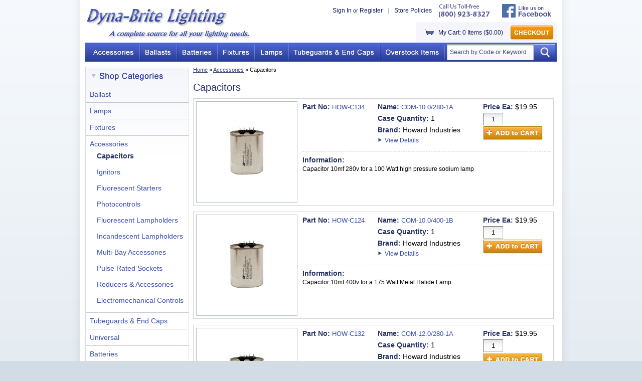

--- FILE ---
content_type: text/html
request_url: http://dyna-brite.com/Merchant2/merchant.mvc?Session_ID=ee7ed23eb2c96373756b33e846406dae&Screen=CTGY&Category_Code=C
body_size: 4967
content:
<!DOCTYPE HTML><html>
<head><title>Dyna-Brite Lighting, Inc.: Capacitors</title><base href="http://dyna-brite.com/Merchant2/"><link rel="stylesheet" type="text/css" href="miva.css?v=2" /><script type="text/javascript" src="js/jquery-1.4.2.min.js"></script><script type="text/javascript" src="js/simple-rollovers.js"></script><!--[if IE 8]><link rel="stylesheet" type="text/css" href="ie8.css" /><![endif]-->
</head><body bgcolor="#ffffff">
<div id="body-shadow"><div id="main-wrapper"><div id="header"><a href="http://dyna-brite.com/Merchant2/merchant.mvc?"><img src="graphics/dyna-brite-logo.png" class="logo" alt="Dyna Brite Lighting" /></a><div id="header-actions"><p class="headlinks"><a href="https://dyna-brite.com/Merchant2/merchant.mvc?Session_ID=ee7ed23eb2c96373756b33e846406dae&Screen=LOGN&Order=0&Store_Code=DLI" class="header-text-element">Sign In</a> <span style="font-size: 11px;" class="header-text-element">or</span> <a href="https://dyna-brite.com/Merchant2/merchant.mvc?Session_ID=ee7ed23eb2c96373756b33e846406dae&Screen=ACAD&Order=0&Store_Code=DLI" class="header-text-element">Register</a><span class="hpipes header-text-element">|</span><a href="https://dyna-brite.com/Merchant2/merchant.mvc?Session_ID=ee7ed23eb2c96373756b33e846406dae&Screen=cp-store-policies" class="header-text-element">Store Policies</a><a href="tel:+18009238327" rel="nofollow"><img src="graphics/call-us.png" alt="Call Us Toll-Free - 800-923-8327" border="0" class="header-telephone-link" /></a><a href="https://www.facebook.com/DynaBrite/" title="Like us on Facebook" rel="nofollow" target="_blank"><img src="graphics/fb-like-us.png" border="0" alt="Like us on Facebook" class="header-facebook-link" /></a></p><div id="basket-total-wrap"><a href="https://dyna-brite.com/Merchant2/merchant.mvc?Session_ID=ee7ed23eb2c96373756b33e846406dae&Screen=OINF&Store_Code=DLI"><img src="graphics/btn-header-checkout.png" hover="graphics/btn-header-checkout-hov.png" class="rollover headerchkout" /></a><p class="basket-total"><a href="http://dyna-brite.com/Merchant2/merchant.mvc?Screen=BASK&Store_Code=DLI">My Cart: 0 Items ($0.00)</a></p></div><!-- Closes the basket total display --></div><!-- Closes the header actions --></div><!-- Closes the header --><div id="navigation"><ul id="menu"><li><a class="sub accessories" href="http://dyna-brite.com/Merchant2/merchant.mvc?Screen=CTGY&Category_Code=BA"><!--[if gte IE 7]><!--></a><!--<![endif]--><!--[if lte IE 6]><table><tr><td><![endif]--><ul><li><a title="Ballast Tester" href="http://dyna-brite.com/Merchant2/merchant.mvc?Screen=CTGY&Category_Code=TESTER">Ballast Tester</a></li><li><a title="Capacitors" href="http://dyna-brite.com/Merchant2/merchant.mvc?Screen=CTGY&Category_Code=C">Capacitors</a></li><li><a title="Electromechanical Controls" href="http://dyna-brite.com/Merchant2/merchant.mvc?Screen=CTGY&Category_Code=EC">Electromechanical Controls</a></li><li><a title="Fluorescent Lampholders" href="http://dyna-brite.com/Merchant2/merchant.mvc?Screen=CTGY&Category_Code=FLH">Fluorescent Lampholders</a></li><li><a title="Fluorescent Starters" href="http://dyna-brite.com/Merchant2/merchant.mvc?Screen=CTGY&Category_Code=FS">Fluorescent Starters</a></li><li><a title="Ignitors" href="http://dyna-brite.com/Merchant2/merchant.mvc?Screen=CTGY&Category_Code=I1">Ignitors</a></li><li><a title="Incandescent Lampholders" href="http://dyna-brite.com/Merchant2/merchant.mvc?Screen=CTGY&Category_Code=ILH">Incandescent Lampholders</a></li><li><a title="Multi-Bay Accessories" href="http://dyna-brite.com/Merchant2/merchant.mvc?Screen=CTGY&Category_Code=HB-ACC">Multi-Bay Accessories</a></li><li><a title="Photocontrols" href="http://dyna-brite.com/Merchant2/merchant.mvc?Screen=CTGY&Category_Code=PC">Photocontrols</a></li><li><a title="Pulse Rated Sockets" href="http://dyna-brite.com/Merchant2/merchant.mvc?Screen=CTGY&Category_Code=PR-SKT">Pulse Rated Sockets</a></li><li><a title="Reducers &amp; Accessories" href="http://dyna-brite.com/Merchant2/merchant.mvc?Screen=CTGY&Category_Code=BA-RE">Reducers & Accessories</a></li></ul><!--[if lte IE 6]></td></tr></table></a><![endif]--></li><li><a class="sub ballasts" href="http://dyna-brite.com/Merchant2/merchant.mvc?Screen=CTGY&Category_Code=B"><!--[if gte IE 7]><!--></a><!--<![endif]--><!--[if lte IE 6]><table><tr><td><![endif]--><ul><li><a title="Emergency Ballast" href="http://dyna-brite.com/Merchant2/merchant.mvc?Screen=CTGY&Category_Code=B-EME">Emergency Ballast</a></li><li><a title="Electronic Fluorescent" href="http://dyna-brite.com/Merchant2/merchant.mvc?Screen=CTGY&Category_Code=EF">Electronic Fluorescent</a></li><li><a title="Electronic Metal Halide" href="http://dyna-brite.com/Merchant2/merchant.mvc?Screen=CTGY&Category_Code=EMH">Electronic Metal Halide</a></li><li><a title="F-Can Ballast" href="http://dyna-brite.com/Merchant2/merchant.mvc?Screen=CTGY&Category_Code=FCAN">F-Can Ballast</a></li><li><a title="Fulham Ballast" href="http://dyna-brite.com/Merchant2/merchant.mvc?Screen=CTGY&Category_Code=WHB">Fulham Ballast</a></li><li><a title="High Pressure Sodium Kit" href="http://dyna-brite.com/Merchant2/merchant.mvc?Screen=CTGY&Category_Code=HPSK">High Pressure Sodium Kit</a></li><li><a title="Magnetic Fluorescent" href="http://dyna-brite.com/Merchant2/merchant.mvc?Screen=CTGY&Category_Code=MF">Magnetic Fluorescent</a></li><li><a title="Mercury Vapor Kit" href="http://dyna-brite.com/Merchant2/merchant.mvc?Screen=CTGY&Category_Code=MVBK">Mercury Vapor Kit</a></li><li><a title="Metal Halide Kit" href="http://dyna-brite.com/Merchant2/merchant.mvc?Screen=CTGY&Category_Code=MHBK">Metal Halide Kit</a></li><li><a title="Postline Ballast" href="http://dyna-brite.com/Merchant2/merchant.mvc?Screen=CTGY&Category_Code=POST">Postline Ballast</a></li><li><a title="PowerSelect" href="http://dyna-brite.com/Merchant2/merchant.mvc?Screen=CTGY&Category_Code=PS">PowerSelect</a></li><li><a title="Sign Ballast" href="http://dyna-brite.com/Merchant2/merchant.mvc?Screen=CTGY&Category_Code=SB">Sign Ballast</a></li></ul><!--[if lte IE 6]></td></tr></table></a><![endif]--></li><li><a class="sub batteries" href="http://dyna-brite.com/Merchant2/merchant.mvc?Screen=CTGY&Category_Code=B1"><!--[if gte IE 7]><!--></a><!--<![endif]--><!--[if lte IE 6]><table><tr><td><![endif]--><ul><li><a title="Alkaline" href="http://dyna-brite.com/Merchant2/merchant.mvc?Screen=CTGY&Category_Code=A1">Alkaline</a></li><li><a title="Alkaline" href="http://dyna-brite.com/Merchant2/merchant.mvc?Screen=CTGY&Category_Code=SLAB">Sealed Lead Acid Batteries</a></li></ul><!--[if lte IE 6]></td></tr></table></a><![endif]--></li><li><a class="sub fixtures" href="http://dyna-brite.com/Merchant2/merchant.mvc?Screen=CTGY&Category_Code=F"><!--[if gte IE 7]><!--></a><!--<![endif]--><!--[if lte IE 6]><table><tr><td><![endif]--><ul><li><a title="Exit/Emergency Lighting" href="http://dyna-brite.com/Merchant2/merchant.mvc?Screen=CTGY&Category_Code=EXIT-EMER">Exit/Emergency Lighting</a></li><li><a title="Fluorescent Lighting" href="http://dyna-brite.com/Merchant2/merchant.mvc?Screen=CTGY&Category_Code=FLFIX">Fluorescent Lighting</a></li><li><a title="HID Lighting" href="http://dyna-brite.com/Merchant2/merchant.mvc?Screen=CTGY&Category_Code=HIDFIX">HID Lighting</a></li><li><a title="LED Lighting" href="http://dyna-brite.com/Merchant2/merchant.mvc?Screen=CTGY&Category_Code=LEDFIX">LED Lighting</a></li><li><a title="Recessed Lighting" href="http://dyna-brite.com/Merchant2/merchant.mvc?Screen=CTGY&Category_Code=REC">Recessed Lighting</a></li></ul><!--[if lte IE 6]></td></tr></table></a><![endif]--> </li><li><a class="sub lamps" href="http://dyna-brite.com/Merchant2/merchant.mvc?Screen=CTGY&Category_Code=L"><!--[if gte IE 7]><!--></a><!--<![endif]--><!--[if lte IE 6]><table><tr><td><![endif]--><ul><table border="0" cellspacing="0" cellpadding="0" class="nav-bigp-list-table"><tr><td valign="top" class="nav-bigp-list"><li><a title="Compact Fluorescents" href="http://dyna-brite.com/Merchant2/merchant.mvc?Screen=CTGY&Category_Code=CF">Compact Fluorescents</a></li><li><a title="Fluorescent" href="http://dyna-brite.com/Merchant2/merchant.mvc?Screen=CTGY&Category_Code=F1">Fluorescent</a></li><li><a title="Halogen" href="http://dyna-brite.com/Merchant2/merchant.mvc?Screen=CTGY&Category_Code=HAL">Halogen</a></li><li><a title="High Pressure Sodium" href="http://dyna-brite.com/Merchant2/merchant.mvc?Screen=CTGY&Category_Code=HPSL">High Pressure Sodium</a></li><li><a title="Incandescents" href="http://dyna-brite.com/Merchant2/merchant.mvc?Screen=CTGY&Category_Code=I">Incandescents</a></li><li><a title="Low Pressure Sodium" href="http://dyna-brite.com/Merchant2/merchant.mvc?Screen=CTGY&Category_Code=LPSL">Low Pressure Sodium</a></li></td><td valign="top" class="nav-bigp-list"><li><a title="LED" href="http://dyna-brite.com/Merchant2/merchant.mvc?Screen=CTGY&Category_Code=LED">LED</a></li><li><a title="Mercury Vapor" href="http://dyna-brite.com/Merchant2/merchant.mvc?Screen=CTGY&Category_Code=MVL">Mercury Vapor</a></li><li><a title="Metal Halide" href="http://dyna-brite.com/Merchant2/merchant.mvc?Screen=CTGY&Category_Code=MHL">Metal Halide</a></li><li><a title="Miniature/Automotive" href="http://dyna-brite.com/Merchant2/merchant.mvc?Screen=CTGY&Category_Code=MINI">Miniature/Automotive</a></li></td></tr></table></ul><!--[if lte IE 6]></td></tr></table></a><![endif]--></li><li><a class="sub tubegaurds" href="http://dyna-brite.com/Merchant2/merchant.mvc?Screen=CTGY&Category_Code=SEC"><!--[if gte IE 7]><!--></a><!--<![endif]--><!--[if lte IE 6]><table><tr><td><![endif]--><ul><li><a title="Clear Tubeguards" href="http://dyna-brite.com/Merchant2/merchant.mvc?Screen=CTGY&Category_Code=SEC-CLR">Clear Tubeguards</a></li><li><a title="Tubeguards - T12" href="http://dyna-brite.com/Merchant2/merchant.mvc?Screen=CTGY&Category_Code=SEC-T12">Tubeguards - T12</a></li><li><a title="Tubeguards - T5" href="http://dyna-brite.com/Merchant2/merchant.mvc?Screen=CTGY&Category_Code=SEC-T5">Tubeguards - T5</a></li><li><a title="Tubeguards - T8" href="http://dyna-brite.com/Merchant2/merchant.mvc?Screen=CTGY&Category_Code=SEC-T8">Tubeguards - T8</a></li><li><a title="End Caps" href="http://dyna-brite.com/Merchant2/merchant.mvc?Screen=CTGY&Category_Code=TG-EC">End Caps</a></li></ul><!--[if lte IE 6]></td></tr></table></a><![endif]--></li><li><a class="sub overstockitems" href="http://dyna-brite.com/Merchant2/merchant.mvc?Screen=CTGY&Category_Code=_overstock"></a></li><!--[if lte IE 6]><table><tr><td><![endif]--><ul><li><a title="Overstock Ballasts" href="http://dyna-brite.com/Merchant2/merchant.mvc?Screen=CTGY&Category_Code=OS-BAL">Overstock Ballasts</a></li><li><a title="Overstock Lamps" href="http://dyna-brite.com/Merchant2/merchant.mvc?Screen=CTGY&Category_Code=OS-LAM">Overstock Lamps</a></li></ul><!--[if lte IE 6]></td></tr></table></a><![endif]--></ul><form method="post" action="http://dyna-brite.com/Merchant2/merchant.mvc?Screen=SRCH" id="top-search"><input type="hidden" name="Store_Code" value="DLI" /><input type="text" name="Search" value="Search by Code or Keyword" onFocus="if(this.value=='Search by Code or Keyword')this.value='';" onBlur="if(this.value=='')this.value='Search by Code or Keyword';" class="search-field" /><input type="image" src="graphics/btn-search.png" hover="graphics/btn-search-hov.png" class="rollover go" value="submit" /></form></div><!-- Closes the navigation -->
<div id="right-side-content"><!-- Start of Breadcrumbs --><div id="breadcrumbs"><a href="http://dyna-brite.com/Merchant2/merchant.mvc?">&#72;&#111;&#109;&#101;</a>&raquo; <a href="http://dyna-brite.com/Merchant2/merchant.mvc?Screen=CTGY&Store_Code=DLI&Category_Code=BA">Accessories</a>&raquo; Capacitors</div><!-- End of Breadcrumbs --><div><font face="Arial, Helvetica" color="#000000"><h1>Capacitors</h1></font></div><table border="0" cellpadding="0" cellspacing="0" width="100%"><tr><td align="left" valign="top"><table border="0" cellpadding="0" cellspacing="0" id="subctgy-featprod-display"><tr><td valign="middle" align="center" class="prod-image"><a href="http://dyna-brite.com/Merchant2/merchant.mvc?Screen=PROD&Store_Code=DLI&Product_Code=HOW-C134&Category_Code=C"><img src="graphics/00000001/capacitor-t.jpg" border="0" /></a></td><td valign="top" class="data-cell"><!-- STARTS the Product details table --><table border="0" cellpadding="0" cellspacing="0" id="subcat-prod-details-table"><tr><td valign="top" align="left" class="firstcell"><p class="prod-name"><b>Part No:</b> <a href="http://dyna-brite.com/Merchant2/merchant.mvc?Screen=PROD&Store_Code=DLI&Product_Code=HOW-C134&Category_Code=C" style="font-size: 0.9em;" >HOW-C134</a></p></td><td valign="top" align="left" class="secondcell"><p><b>Name:</b> <a href="http://dyna-brite.com/Merchant2/merchant.mvc?Screen=PROD&Store_Code=DLI&Product_Code=HOW-C134&Category_Code=C" style="font-size: 0.9em;" >COM-10.0/280-1A</a></p><p><b>Case Quantity:</b> 1</p><p><b>Brand:</b> Howard Industries</p><p class="view-details"><a href="http://dyna-brite.com/Merchant2/merchant.mvc?Screen=PROD&Store_Code=DLI&Product_Code=HOW-C134&Category_Code=C">View Details</a></p></td><td valign="top" align="left" class="thirdcell"><p><b>Price Ea:</b> $19.95</p><form method="post" action="http://dyna-brite.com/Merchant2/merchant.mvc?"><input type="hidden" name="Action" value="ADPR"><input type="hidden" name="Screen" value="BASK"><input type="hidden" name="Store_Code" value="DLI"><input type="hidden" name="Product_Code" value="HOW-C134"><input type="hidden" name="Category_Code" value="C"><input type="text" name="Quantity" value="1" class="qty-box" />
<input type="image" value="Add to Cart" src="graphics/btn-addtocart-mini2.png" hover="graphics/btn-addtocart-mini2-hov.png" class="rollover" /></form></td></tr><tr><td valign="top" align="left" colspan="3"><p style="border-top: 1px dashed #d6d8e1; padding-top: 5px !important; margin-top: 12px !important;"><b>Information:</b></p><div class="pdescription">Capacitor 10mf 280v for a 100 Watt high pressure sodium lamp</div></td></tr></table><!-- Closes the product details table --></td></tr></table></td></tr><tr><td align="left" valign="top"><table border="0" cellpadding="0" cellspacing="0" id="subctgy-featprod-display"><tr><td valign="middle" align="center" class="prod-image"><a href="http://dyna-brite.com/Merchant2/merchant.mvc?Screen=PROD&Store_Code=DLI&Product_Code=HOW-C124&Category_Code=C"><img src="graphics/00000001/capacitor-t.jpg" border="0" /></a></td><td valign="top" class="data-cell"><!-- STARTS the Product details table --><table border="0" cellpadding="0" cellspacing="0" id="subcat-prod-details-table"><tr><td valign="top" align="left" class="firstcell"><p class="prod-name"><b>Part No:</b> <a href="http://dyna-brite.com/Merchant2/merchant.mvc?Screen=PROD&Store_Code=DLI&Product_Code=HOW-C124&Category_Code=C" style="font-size: 0.9em;" >HOW-C124</a></p></td><td valign="top" align="left" class="secondcell"><p><b>Name:</b> <a href="http://dyna-brite.com/Merchant2/merchant.mvc?Screen=PROD&Store_Code=DLI&Product_Code=HOW-C124&Category_Code=C" style="font-size: 0.9em;" >COM-10.0/400-1B</a></p><p><b>Case Quantity:</b> 1</p><p><b>Brand:</b> Howard Industries</p><p class="view-details"><a href="http://dyna-brite.com/Merchant2/merchant.mvc?Screen=PROD&Store_Code=DLI&Product_Code=HOW-C124&Category_Code=C">View Details</a></p></td><td valign="top" align="left" class="thirdcell"><p><b>Price Ea:</b> $19.95</p><form method="post" action="http://dyna-brite.com/Merchant2/merchant.mvc?"><input type="hidden" name="Action" value="ADPR"><input type="hidden" name="Screen" value="BASK"><input type="hidden" name="Store_Code" value="DLI"><input type="hidden" name="Product_Code" value="HOW-C124"><input type="hidden" name="Category_Code" value="C"><input type="text" name="Quantity" value="1" class="qty-box" />
<input type="image" value="Add to Cart" src="graphics/btn-addtocart-mini2.png" hover="graphics/btn-addtocart-mini2-hov.png" class="rollover" /></form></td></tr><tr><td valign="top" align="left" colspan="3"><p style="border-top: 1px dashed #d6d8e1; padding-top: 5px !important; margin-top: 12px !important;"><b>Information:</b></p><div class="pdescription">Capacitor 10mf 400v for a 175 Watt Metal Halide Lamp</div></td></tr></table><!-- Closes the product details table --></td></tr></table></td></tr><tr><td align="left" valign="top"><table border="0" cellpadding="0" cellspacing="0" id="subctgy-featprod-display"><tr><td valign="middle" align="center" class="prod-image"><a href="http://dyna-brite.com/Merchant2/merchant.mvc?Screen=PROD&Store_Code=DLI&Product_Code=HOW-C132&Category_Code=C"><img src="graphics/00000001/capacitor-t.jpg" border="0" /></a></td><td valign="top" class="data-cell"><!-- STARTS the Product details table --><table border="0" cellpadding="0" cellspacing="0" id="subcat-prod-details-table"><tr><td valign="top" align="left" class="firstcell"><p class="prod-name"><b>Part No:</b> <a href="http://dyna-brite.com/Merchant2/merchant.mvc?Screen=PROD&Store_Code=DLI&Product_Code=HOW-C132&Category_Code=C" style="font-size: 0.9em;" >HOW-C132</a></p></td><td valign="top" align="left" class="secondcell"><p><b>Name:</b> <a href="http://dyna-brite.com/Merchant2/merchant.mvc?Screen=PROD&Store_Code=DLI&Product_Code=HOW-C132&Category_Code=C" style="font-size: 0.9em;" >COM-12.0/280-1A</a></p><p><b>Case Quantity:</b> 1</p><p><b>Brand:</b> Howard Industries</p><p class="view-details"><a href="http://dyna-brite.com/Merchant2/merchant.mvc?Screen=PROD&Store_Code=DLI&Product_Code=HOW-C132&Category_Code=C">View Details</a></p></td><td valign="top" align="left" class="thirdcell"><p><b>Price Ea:</b> $19.95</p><form method="post" action="http://dyna-brite.com/Merchant2/merchant.mvc?"><input type="hidden" name="Action" value="ADPR"><input type="hidden" name="Screen" value="BASK"><input type="hidden" name="Store_Code" value="DLI"><input type="hidden" name="Product_Code" value="HOW-C132"><input type="hidden" name="Category_Code" value="C"><input type="text" name="Quantity" value="1" class="qty-box" />
<input type="image" value="Add to Cart" src="graphics/btn-addtocart-mini2.png" hover="graphics/btn-addtocart-mini2-hov.png" class="rollover" /></form></td></tr><tr><td valign="top" align="left" colspan="3"><p style="border-top: 1px dashed #d6d8e1; padding-top: 5px !important; margin-top: 12px !important;"><b>Information:</b></p><div class="pdescription">Capacitor 12mf 280v for a 100 Watt Metal Halide Lamp</div></td></tr></table><!-- Closes the product details table --></td></tr></table></td></tr><tr><td align="left" valign="top"><table border="0" cellpadding="0" cellspacing="0" id="subctgy-featprod-display"><tr><td valign="middle" align="center" class="prod-image"><a href="http://dyna-brite.com/Merchant2/merchant.mvc?Screen=PROD&Store_Code=DLI&Product_Code=HOW-C123&Category_Code=C"><img src="graphics/00000001/capacitor-t.jpg" border="0" /></a></td><td valign="top" class="data-cell"><!-- STARTS the Product details table --><table border="0" cellpadding="0" cellspacing="0" id="subcat-prod-details-table"><tr><td valign="top" align="left" class="firstcell"><p class="prod-name"><b>Part No:</b> <a href="http://dyna-brite.com/Merchant2/merchant.mvc?Screen=PROD&Store_Code=DLI&Product_Code=HOW-C123&Category_Code=C" style="font-size: 0.9em;" >HOW-C123</a></p></td><td valign="top" align="left" class="secondcell"><p><b>Name:</b> <a href="http://dyna-brite.com/Merchant2/merchant.mvc?Screen=PROD&Store_Code=DLI&Product_Code=HOW-C123&Category_Code=C" style="font-size: 0.9em;" >COM-14.0/280-1B</a></p><p><b>Case Quantity:</b> 1</p><p><b>Brand:</b> Howard Industries</p><p class="view-details"><a href="http://dyna-brite.com/Merchant2/merchant.mvc?Screen=PROD&Store_Code=DLI&Product_Code=HOW-C123&Category_Code=C">View Details</a></p></td><td valign="top" align="left" class="thirdcell"><p><b>Price Ea:</b> $19.95</p><form method="post" action="http://dyna-brite.com/Merchant2/merchant.mvc?"><input type="hidden" name="Action" value="ADPR"><input type="hidden" name="Screen" value="BASK"><input type="hidden" name="Store_Code" value="DLI"><input type="hidden" name="Product_Code" value="HOW-C123"><input type="hidden" name="Category_Code" value="C"><input type="text" name="Quantity" value="1" class="qty-box" />
<input type="image" value="Add to Cart" src="graphics/btn-addtocart-mini2.png" hover="graphics/btn-addtocart-mini2-hov.png" class="rollover" /></form></td></tr><tr><td valign="top" align="left" colspan="3"><p style="border-top: 1px dashed #d6d8e1; padding-top: 5px !important; margin-top: 12px !important;"><b>Information:</b></p><div class="pdescription">Capacitor 14mf 280v for a 200 Watt Metal Halide Lamp</div></td></tr></table><!-- Closes the product details table --></td></tr></table></td></tr><tr><td align="left" valign="top"><table border="0" cellpadding="0" cellspacing="0" id="subctgy-featprod-display"><tr><td valign="middle" align="center" class="prod-image"><a href="http://dyna-brite.com/Merchant2/merchant.mvc?Screen=PROD&Store_Code=DLI&Product_Code=HOW-C122&Category_Code=C"><img src="graphics/00000001/capacitor-t.jpg" border="0" /></a></td><td valign="top" class="data-cell"><!-- STARTS the Product details table --><table border="0" cellpadding="0" cellspacing="0" id="subcat-prod-details-table"><tr><td valign="top" align="left" class="firstcell"><p class="prod-name"><b>Part No:</b> <a href="http://dyna-brite.com/Merchant2/merchant.mvc?Screen=PROD&Store_Code=DLI&Product_Code=HOW-C122&Category_Code=C" style="font-size: 0.9em;" >HOW-C122</a></p></td><td valign="top" align="left" class="secondcell"><p><b>Name:</b> <a href="http://dyna-brite.com/Merchant2/merchant.mvc?Screen=PROD&Store_Code=DLI&Product_Code=HOW-C122&Category_Code=C" style="font-size: 0.9em;" >COM-15.0/400-1C</a></p><p><b>Case Quantity:</b> 1</p><p><b>Brand:</b> Howard Industries</p><p class="view-details"><a href="http://dyna-brite.com/Merchant2/merchant.mvc?Screen=PROD&Store_Code=DLI&Product_Code=HOW-C122&Category_Code=C">View Details</a></p></td><td valign="top" align="left" class="thirdcell"><p><b>Price Ea:</b> $19.95</p><form method="post" action="http://dyna-brite.com/Merchant2/merchant.mvc?"><input type="hidden" name="Action" value="ADPR"><input type="hidden" name="Screen" value="BASK"><input type="hidden" name="Store_Code" value="DLI"><input type="hidden" name="Product_Code" value="HOW-C122"><input type="hidden" name="Category_Code" value="C"><input type="text" name="Quantity" value="1" class="qty-box" />
<input type="image" value="Add to Cart" src="graphics/btn-addtocart-mini2.png" hover="graphics/btn-addtocart-mini2-hov.png" class="rollover" /></form></td></tr><tr><td valign="top" align="left" colspan="3"><p style="border-top: 1px dashed #d6d8e1; padding-top: 5px !important; margin-top: 12px !important;"><b>Information:</b></p><div class="pdescription">Capacitor 15mf 400v for a 250 Watt Metal Halide Lamp</div></td></tr></table><!-- Closes the product details table --></td></tr></table></td></tr><tr><td align="left" valign="top"><table border="0" cellpadding="0" cellspacing="0" id="subctgy-featprod-display"><tr><td valign="middle" align="center" class="prod-image"><a href="http://dyna-brite.com/Merchant2/merchant.mvc?Screen=PROD&Store_Code=DLI&Product_Code=HOW-C139&Category_Code=C"><img src="graphics/00000001/capacitor-t.jpg" border="0" /></a></td><td valign="top" class="data-cell"><!-- STARTS the Product details table --><table border="0" cellpadding="0" cellspacing="0" id="subcat-prod-details-table"><tr><td valign="top" align="left" class="firstcell"><p class="prod-name"><b>Part No:</b> <a href="http://dyna-brite.com/Merchant2/merchant.mvc?Screen=PROD&Store_Code=DLI&Product_Code=HOW-C139&Category_Code=C" style="font-size: 0.9em;" >HOW-C139</a></p></td><td valign="top" align="left" class="secondcell"><p><b>Name:</b> <a href="http://dyna-brite.com/Merchant2/merchant.mvc?Screen=PROD&Store_Code=DLI&Product_Code=HOW-C139&Category_Code=C" style="font-size: 0.9em;" >COM-16.0/280-2B</a></p><p><b>Case Quantity:</b> 1</p><p><b>Brand:</b> Howard Industries</p><p class="view-details"><a href="http://dyna-brite.com/Merchant2/merchant.mvc?Screen=PROD&Store_Code=DLI&Product_Code=HOW-C139&Category_Code=C">View Details</a></p></td><td valign="top" align="left" class="thirdcell"><p><b>Price Ea:</b> $19.95</p><form method="post" action="http://dyna-brite.com/Merchant2/merchant.mvc?"><input type="hidden" name="Action" value="ADPR"><input type="hidden" name="Screen" value="BASK"><input type="hidden" name="Store_Code" value="DLI"><input type="hidden" name="Product_Code" value="HOW-C139"><input type="hidden" name="Category_Code" value="C"><input type="text" name="Quantity" value="1" class="qty-box" />
<input type="image" value="Add to Cart" src="graphics/btn-addtocart-mini2.png" hover="graphics/btn-addtocart-mini2-hov.png" class="rollover" /></form></td></tr><tr><td valign="top" align="left" colspan="3"><p style="border-top: 1px dashed #d6d8e1; padding-top: 5px !important; margin-top: 12px !important;"><b>Information:</b></p><div class="pdescription">Capacitor 16mf 280v for a 150 Watt Metal Halide Lamp</div></td></tr></table><!-- Closes the product details table --></td></tr></table></td></tr><tr><td align="left" valign="top"><table border="0" cellpadding="0" cellspacing="0" id="subctgy-featprod-display"><tr><td valign="middle" align="center" class="prod-image"><a href="http://dyna-brite.com/Merchant2/merchant.mvc?Screen=PROD&Store_Code=DLI&Product_Code=HOW-C136&Category_Code=C"><img src="graphics/00000001/capacitor-t.jpg" border="0" /></a></td><td valign="top" class="data-cell"><!-- STARTS the Product details table --><table border="0" cellpadding="0" cellspacing="0" id="subcat-prod-details-table"><tr><td valign="top" align="left" class="firstcell"><p class="prod-name"><b>Part No:</b> <a href="http://dyna-brite.com/Merchant2/merchant.mvc?Screen=PROD&Store_Code=DLI&Product_Code=HOW-C136&Category_Code=C" style="font-size: 0.9em;" >HOW-C136</a></p></td><td valign="top" align="left" class="secondcell"><p><b>Name:</b> <a href="http://dyna-brite.com/Merchant2/merchant.mvc?Screen=PROD&Store_Code=DLI&Product_Code=HOW-C136&Category_Code=C" style="font-size: 0.9em;" >COM-17.5/280-1B</a></p><p><b>Case Quantity:</b> 1</p><p><b>Brand:</b> Howard Industries</p><p class="view-details"><a href="http://dyna-brite.com/Merchant2/merchant.mvc?Screen=PROD&Store_Code=DLI&Product_Code=HOW-C136&Category_Code=C">View Details</a></p></td><td valign="top" align="left" class="thirdcell"><p><b>Price Ea:</b> $19.95</p><form method="post" action="http://dyna-brite.com/Merchant2/merchant.mvc?"><input type="hidden" name="Action" value="ADPR"><input type="hidden" name="Screen" value="BASK"><input type="hidden" name="Store_Code" value="DLI"><input type="hidden" name="Product_Code" value="HOW-C136"><input type="hidden" name="Category_Code" value="C"><input type="text" name="Quantity" value="1" class="qty-box" />
<input type="image" value="Add to Cart" src="graphics/btn-addtocart-mini2.png" hover="graphics/btn-addtocart-mini2-hov.png" class="rollover" /></form></td></tr><tr><td valign="top" align="left" colspan="3"><p style="border-top: 1px dashed #d6d8e1; padding-top: 5px !important; margin-top: 12px !important;"><b>Information:</b></p><div class="pdescription">Capacitor 17.5mf 280v for a 175 Watt Mercury Vapor Lamp</div></td></tr></table><!-- Closes the product details table --></td></tr></table></td></tr><tr><td align="left" valign="top"><table border="0" cellpadding="0" cellspacing="0" id="subctgy-featprod-display"><tr><td valign="middle" align="center" class="prod-image"><a href="http://dyna-brite.com/Merchant2/merchant.mvc?Screen=PROD&Store_Code=DLI&Product_Code=HOW-C116&Category_Code=C"><img src="graphics/00000001/capacitor-t.jpg" border="0" /></a></td><td valign="top" class="data-cell"><!-- STARTS the Product details table --><table border="0" cellpadding="0" cellspacing="0" id="subcat-prod-details-table"><tr><td valign="top" align="left" class="firstcell"><p class="prod-name"><b>Part No:</b> <a href="http://dyna-brite.com/Merchant2/merchant.mvc?Screen=PROD&Store_Code=DLI&Product_Code=HOW-C116&Category_Code=C" style="font-size: 0.9em;" >HOW-C116</a></p></td><td valign="top" align="left" class="secondcell"><p><b>Name:</b> <a href="http://dyna-brite.com/Merchant2/merchant.mvc?Screen=PROD&Store_Code=DLI&Product_Code=HOW-C116&Category_Code=C" style="font-size: 0.9em;" >COM-24.0/400-1C</a></p><p><b>Case Quantity:</b> 1</p><p><b>Brand:</b> Howard Industries</p><p class="view-details"><a href="http://dyna-brite.com/Merchant2/merchant.mvc?Screen=PROD&Store_Code=DLI&Product_Code=HOW-C116&Category_Code=C">View Details</a></p></td><td valign="top" align="left" class="thirdcell"><p><b>Price Ea:</b> $19.95</p><form method="post" action="http://dyna-brite.com/Merchant2/merchant.mvc?"><input type="hidden" name="Action" value="ADPR"><input type="hidden" name="Screen" value="BASK"><input type="hidden" name="Store_Code" value="DLI"><input type="hidden" name="Product_Code" value="HOW-C116"><input type="hidden" name="Category_Code" value="C"><input type="text" name="Quantity" value="1" class="qty-box" />
<input type="image" value="Add to Cart" src="graphics/btn-addtocart-mini2.png" hover="graphics/btn-addtocart-mini2-hov.png" class="rollover" /></form></td></tr><tr><td valign="top" align="left" colspan="3"><p style="border-top: 1px dashed #d6d8e1; padding-top: 5px !important; margin-top: 12px !important;"><b>Information:</b></p><div class="pdescription">Capacitor 24mf 400v for a 400 Watt Metal Halide Lamp</div></td></tr></table><!-- Closes the product details table --></td></tr></table></td></tr><tr><td align="left" valign="top"><table border="0" cellpadding="0" cellspacing="0" id="subctgy-featprod-display"><tr><td valign="middle" align="center" class="prod-image"><a href="http://dyna-brite.com/Merchant2/merchant.mvc?Screen=PROD&Store_Code=DLI&Product_Code=HOW-C117&Category_Code=C"><img src="graphics/00000001/capacitor-t.jpg" border="0" /></a></td><td valign="top" class="data-cell"><!-- STARTS the Product details table --><table border="0" cellpadding="0" cellspacing="0" id="subcat-prod-details-table"><tr><td valign="top" align="left" class="firstcell"><p class="prod-name"><b>Part No:</b> <a href="http://dyna-brite.com/Merchant2/merchant.mvc?Screen=PROD&Store_Code=DLI&Product_Code=HOW-C117&Category_Code=C" style="font-size: 0.9em;" >HOW-C117</a></p></td><td valign="top" align="left" class="secondcell"><p><b>Name:</b> <a href="http://dyna-brite.com/Merchant2/merchant.mvc?Screen=PROD&Store_Code=DLI&Product_Code=HOW-C117&Category_Code=C" style="font-size: 0.9em;" >COM-24.0/480-1C</a></p><p><b>Case Quantity:</b> 1</p><p><b>Brand:</b> Howard Industries</p><p class="view-details"><a href="http://dyna-brite.com/Merchant2/merchant.mvc?Screen=PROD&Store_Code=DLI&Product_Code=HOW-C117&Category_Code=C">View Details</a></p></td><td valign="top" align="left" class="thirdcell"><p><b>Price Ea:</b> $22.95</p><form method="post" action="http://dyna-brite.com/Merchant2/merchant.mvc?"><input type="hidden" name="Action" value="ADPR"><input type="hidden" name="Screen" value="BASK"><input type="hidden" name="Store_Code" value="DLI"><input type="hidden" name="Product_Code" value="HOW-C117"><input type="hidden" name="Category_Code" value="C"><input type="text" name="Quantity" value="1" class="qty-box" />
<input type="image" value="Add to Cart" src="graphics/btn-addtocart-mini2.png" hover="graphics/btn-addtocart-mini2-hov.png" class="rollover" /></form></td></tr><tr><td valign="top" align="left" colspan="3"><p style="border-top: 1px dashed #d6d8e1; padding-top: 5px !important; margin-top: 12px !important;"><b>Information:</b></p><div class="pdescription">Capacitor 24mf 480v for a 1000 Watt Metal Halide Lamp</div></td></tr></table><!-- Closes the product details table --></td></tr></table></td></tr><tr><td align="left" valign="top"><table border="0" cellpadding="0" cellspacing="0" id="subctgy-featprod-display"><tr><td valign="middle" align="center" class="prod-image"><a href="http://dyna-brite.com/Merchant2/merchant.mvc?Screen=PROD&Store_Code=DLI&Product_Code=HOW-C140&Category_Code=C"><img src="graphics/00000001/capacitor-t.jpg" border="0" /></a></td><td valign="top" class="data-cell"><!-- STARTS the Product details table --><table border="0" cellpadding="0" cellspacing="0" id="subcat-prod-details-table"><tr><td valign="top" align="left" class="firstcell"><p class="prod-name"><b>Part No:</b> <a href="http://dyna-brite.com/Merchant2/merchant.mvc?Screen=PROD&Store_Code=DLI&Product_Code=HOW-C140&Category_Code=C" style="font-size: 0.9em;" >HOW-C140</a></p></td><td valign="top" align="left" class="secondcell"><p><b>Name:</b> <a href="http://dyna-brite.com/Merchant2/merchant.mvc?Screen=PROD&Store_Code=DLI&Product_Code=HOW-C140&Category_Code=C" style="font-size: 0.9em;" >COM-26.0/525-1C</a></p><p><b>Case Quantity:</b> 1</p><p><b>Brand:</b> Howard Industries</p><p class="view-details"><a href="http://dyna-brite.com/Merchant2/merchant.mvc?Screen=PROD&Store_Code=DLI&Product_Code=HOW-C140&Category_Code=C">View Details</a></p></td><td valign="top" align="left" class="thirdcell"><p><b>Price Ea:</b> $19.95</p><form method="post" action="http://dyna-brite.com/Merchant2/merchant.mvc?"><input type="hidden" name="Action" value="ADPR"><input type="hidden" name="Screen" value="BASK"><input type="hidden" name="Store_Code" value="DLI"><input type="hidden" name="Product_Code" value="HOW-C140"><input type="hidden" name="Category_Code" value="C"><input type="text" name="Quantity" value="1" class="qty-box" />
<input type="image" value="Add to Cart" src="graphics/btn-addtocart-mini2.png" hover="graphics/btn-addtocart-mini2-hov.png" class="rollover" /></form></td></tr><tr><td valign="top" align="left" colspan="3"><p style="border-top: 1px dashed #d6d8e1; padding-top: 5px !important; margin-top: 12px !important;"><b>Information:</b></p><div class="pdescription">Capacitor 26mf 525v for a 1000 Watt high pressure sodium lamp</div></td></tr></table><!-- Closes the product details table --></td></tr></table></td></tr><tr></tr></table><br><table border="0" width="90%" align="center"><tr><td>&nbsp;</td><td align="right"><form method="post" action="http://dyna-brite.com/Merchant2/merchant.mvc?"><input type="hidden" name="Screen" value="CTGY"><input type="hidden" name="Store_Code" value="DLI"><input type="hidden" name="Category_Code" value="C"><input type="hidden" name="Product_Code" value=""><input type="hidden" name="Search" value=""><input type="hidden" name="Offset" value="10"><span class="button"><input type="image" alt="Next &gt;" src="graphics/btn-next.png" border="0"></form></td></tr></table></div><!-- Closes the right side content --><div id="left-column"><div id="cattree"><ul id="first"><li><a href="http://dyna-brite.com/Merchant2/merchant.mvc?Screen=CTGY&Store_Code=DLI&Category_Code=B">Ballast</a></li><!-- end hidden categories --><li><a href="http://dyna-brite.com/Merchant2/merchant.mvc?Screen=CTGY&Store_Code=DLI&Category_Code=L">Lamps</a></li><!-- end hidden categories --><li><a href="http://dyna-brite.com/Merchant2/merchant.mvc?Screen=CTGY&Store_Code=DLI&Category_Code=F">Fixtures</a></li><!-- end hidden categories --><li><a href="http://dyna-brite.com/Merchant2/merchant.mvc?Screen=CTGY&Store_Code=DLI&Category_Code=BA">Accessories</a><ul><li class="subcategory"><h5>Capacitors</h5></li><!-- end hidden categories --><li class="subcategory"><a href="http://dyna-brite.com/Merchant2/merchant.mvc?Screen=CTGY&Store_Code=DLI&Category_Code=I1">Ignitors</a></li><!-- end hidden categories --><li class="subcategory"><a href="http://dyna-brite.com/Merchant2/merchant.mvc?Screen=CTGY&Store_Code=DLI&Category_Code=FS">Fluorescent Starters</a></li><!-- end hidden categories --><li class="subcategory"><a href="http://dyna-brite.com/Merchant2/merchant.mvc?Screen=CTGY&Store_Code=DLI&Category_Code=PC">Photocontrols</a></li><!-- end hidden categories --><li class="subcategory"><a href="http://dyna-brite.com/Merchant2/merchant.mvc?Screen=CTGY&Store_Code=DLI&Category_Code=FLH">Fluorescent Lampholders</a></li><!-- end hidden categories --><li class="subcategory"><a href="http://dyna-brite.com/Merchant2/merchant.mvc?Screen=CTGY&Store_Code=DLI&Category_Code=ILH">Incandescent Lampholders</a></li><!-- end hidden categories --><li class="subcategory"><a href="http://dyna-brite.com/Merchant2/merchant.mvc?Screen=CTGY&Store_Code=DLI&Category_Code=HB-ACC">Multi-Bay Accessories</a></li><!-- end hidden categories --><li class="subcategory"><a href="http://dyna-brite.com/Merchant2/merchant.mvc?Screen=CTGY&Store_Code=DLI&Category_Code=PR-SKT">Pulse Rated Sockets</a></li><!-- end hidden categories --><li class="subcategory"><a href="http://dyna-brite.com/Merchant2/merchant.mvc?Screen=CTGY&Store_Code=DLI&Category_Code=BA-RE">Reducers & Accessories</a></li><!-- end hidden categories --><li class="subcategory"><a href="http://dyna-brite.com/Merchant2/merchant.mvc?Screen=CTGY&Store_Code=DLI&Category_Code=EC">Electromechanical Controls</a></li><!-- end hidden categories --></ul></li><!-- end hidden categories --><li><a href="http://dyna-brite.com/Merchant2/merchant.mvc?Screen=CTGY&Store_Code=DLI&Category_Code=SEC">Tubeguards & End Caps</a></li><!-- end hidden categories --><!-- end hidden categories --><li><a href="http://dyna-brite.com/Merchant2/merchant.mvc?Screen=CTGY&Store_Code=DLI&Category_Code=MF-U">Universal</a></li><!-- end hidden categories --><!-- end hidden categories --><!-- end hidden categories --><!-- end hidden categories --><!-- end hidden categories --><li><a href="http://dyna-brite.com/Merchant2/merchant.mvc?Screen=CTGY&Store_Code=DLI&Category_Code=B1">Batteries</a></li><!-- end hidden categories --><!-- end hidden categories --><!-- end hidden categories --></ul></div></div><!-- Closes the left column / category tree --><div class="clearfix"></div></div><!-- Closes the main wrapper --><div id="footer"><div id="footer-addtl-info"><p><a href="http://dyna-brite.com/Merchant2/merchant.mvc?Screen=cp-customer-comments"><b style="font-size: 1.2em;">Comments</b></a><span class="hpipes">|</span><a href="http://dyna-brite.com/Merchant2/merchant.mvc?Screen=cp-store-policies">Store Policies</a><span class="hpipes">|<a href="https://dyna-brite.com/Merchant2/merchant.mvc?Session_ID=ee7ed23eb2c96373756b33e846406dae&Screen=ACED&Order=0&Store_Code=DLI">My Account</a><span class="hpipes">|</span><a href="http://dyna-brite.com/Merchant2/merchant.mvc?Screen=cp-contact-us">Contact Us</a></p><p class="copyright">&copy; Copyright 2011 Dyna-Brite Lighting, Inc. All Rights Reserved. - Miva Hosting by <a href="http://www.e-businessexpress.com" rel="nofollow" target="_blank">e-Business Express</a></p></div><!-- GeoTrust QuickSSL [tm] Smart Icon tag. Do not edit. --><div id="geotrust-seal"><!--- DO NOT EDIT - GlobalSign SSL Site Seal Code - DO NOT EDIT ---><table width=125 border=0 cellspacing=0 cellpadding=0 title="CLICK TO VERIFY: This site uses a GlobalSign SSL Certificate to secure your personal information." ><tr><td><span id="ss_img_wrapper_gmogs_image_125-50_en_dblue"><a href="https://www.globalsign.com/" target=_blank title="GlobalSign Site Seal" rel="nofollow"><img alt="SSL" border=0 id="ss_img" src="//seal.globalsign.com/SiteSeal/images/gs_noscript_125-50_en.gif"></a></span><script type="text/javascript" src="//seal.globalsign.com/SiteSeal/gmogs_image_125-50_en_dblue.js"></script></td></tr></table><!--- DO NOT EDIT - GlobalSign SSL Site Seal Code - DO NOT EDIT ---></div><!-- end GeoTrust Smart Icon tag --></div><!-- Closes the footer --></div><!-- Closes the shadow wrap --><div id="footer-cap"></div>
</body>
</html>

--- FILE ---
content_type: text/css
request_url: http://dyna-brite.com/Merchant2/miva.css?v=2
body_size: 5017
content:
/* ********** CSS RESETS ********** */
html, body, div, span, applet, object, iframe,
h1, h2, h3, h4, h5, h6, p, blockquote, pre,
a, abbr, acronym, address, big, cite, code,
del, dfn, em, font, img, ins, kbd, q, s, samp,
small, strike, strong, sub, tt, var,
dl, dt, dd, ol, ul, li, fieldset, form, label, legend {
margin: 0; padding: 0; border: 0; outline: 0;font-weight: inherit; font-style: inherit; font-size: 100%; font-family: inherit; vertical-align: baseline;}
/* remember to define focus styles! */
:focus {outline: 0;}
body {line-height: 1; color: black; background: white;}
ol, ul {list-style: none;}
blockquote:before, blockquote:after, q:before, q:after {content: "";}
blockquote, q {quotes: "" "";}
textarea {overflow: hidden !important; overflow-y: hidden !important; overflow-x: hidden !important;}
/* ********** END of the CSS RESETS ********** */


body {margin:0 0 50px 0; padding:0; font:.9em Arial, Helvetica, Verdana, sans-serif; color:#000; background: #d2dce5 url(graphics/body-bg.png) repeat-x top left;}
#body-shadow {margin: 0 auto; width: 1000px; background: transparent url(graphics/body-shadow-bg.png) repeat-y top center;}

/* Header */
#header {height: 85px;}
#header .logo {float: left; width: 336px; height: 85px;}
#header-actions {color: #0e1c58; width: 604px; height: 85px; text-align: right; float: right;}
#header-actions a:link {text-decoration: none; color: #0e1c58;}
#header-actions a:visited {text-decoration: none; color: #0e1c58;}
#header-actions a:hover {text-decoration: underline; color: #0d87e6;}
#header-actions a:active {text-decoration: none; color: #0e1c58;}
.headlinks {padding: 8px 0 0 0; font-size: 12px; margin-bottom:-2px;}

.header-text-element {
	position:relative;
	top:-10px;
}

.header-telephone-link {
	display:inline-block;
	margin:0 10px;
}

.header-facebook-link {
	display:inline-block;
	margin:0 10px;
}

#basket-total-wrap {position: relative; top: 5px; height: 40px;}
.basket-total {padding: 12px 8px 9px 45px; font-size: 12px; text-align: left; float: right; background: #f5f6fb url(graphics/basket-total-cart-bg.png) no-repeat top left;}
.headerchkout {float: right;}

/* Home Page's Main Banner Setup */
#home-banner-wrap {width: 940px; height: 245px; margin: 10px 0 20px 0;}
#banner {position: relative; width: 630px; height: 245px; float: left; background: #fff url(graphics/home-banner-1.jpg) no-repeat;}
#banner .whybuy {position: absolute; top: 167px; left: 14px;}
#home-main-actions {width: 300px; height: 245px; float: right;}
#home-main-actions .iconbuttons {margin-bottom: 7px;}

/* Storefront Featured Product Display */
#sfnt-featprod-display {font-size: 12px; border: 1px solid #b7c0cd;}
#sfnt-featprod-display .prod-image {width: 180px; height: 126px;}
#sfnt-featprod-display .prod-image img {max-height: 126px;}
#sfnt-featprod-display .prod-details {width: 180px; height: 102px; background: #dadfe7 url(graphics/ctgy-table-cell-bg.png) repeat-x top left;}
#sfnt-featprod-display .prod-name a:link {text-decoration: underline;}
#sfnt-featprod-display .prod-name a:visited {text-decoration: underline;}
#sfnt-featprod-display .prod-name a:hover {text-decoration: none;}
#sfnt-featprod-display .prod-name a:active {text-decoration: underline;}
#sfnt-featprod-display .prod-reg-price {margin: 0; padding: 0;}
#sfnt-featprod-display .prod-sale-price {margin: 0; padding: 0;}
#sfnt-featprod-display .prod-view-details {width: 68px; font-size: 11px; background: url(graphics/view-details-arrow.png) no-repeat 0 3px; margin: 0; padding: 0 0 0 9px;}
#sfnt-featprod-display .prod-view-details a:link {text-decoration: underline; color: #39516f;}
#sfnt-featprod-display .prod-view-details a:visited {text-decoration: underline; color: #39516f;}
#sfnt-featprod-display .prod-view-details a:hover {text-decoration: none; color: #008aff;}
#sfnt-featprod-display .prod-view-details a:active {text-decoration: underline; color: #39516f;}

/* Content */
#main-wrapper {padding: 0 10px 25px 10px; margin: 0 auto; width: 940px; background-color: #fff;}
.home-heading {font: normal 1.4em Arial, Verdana, sans-serif; color: #0c1542; padding: 0; margin: 0 0 10px 0;} 
#right-side-content {float: right; width: 725px; padding-bottom: 25px;}

/* Left Column & Category Tree */
#left-column {border: 1px solid #d9dbe4; float: left; width: 205px; margin-top: 10px;}
#cattree {padding-top: 38px; background: #fff url(graphics/cattree-bg.png) no-repeat;}

#cattree h5 {font-weight: bold; color: #253064;}
#cattree li {border-bottom: 1px solid #c5c8d3; padding: 8px 4px 8px 8px;}
#cattree .subcategory {padding-left: 14px; border-bottom: none !important;}


/* Product Page Layout */
#breadcrumbs {padding: 10px 0; font-size: 10.5px;}
#breadcrumbs a:link {text-decoration: underline; color: #2f3a6b;}
#breadcrumbs a:visited {text-decoration: underline; color: #2f3a6b;}
#breadcrumbs a:hover {text-decoration: none; color: #008aff;}
#breadcrumbs a:active {text-decoration: underline; color: #2f3a6b;}
#product-main-table {border: 1px solid #d1d4d8; padding: 4px; margin-bottom: 25px;}
#product-main-table .product-image {border: 1px solid #b7c0cd; width: 250px; height: 250px;}
#product-main-table .product-image img {max-height: 250px;}
#product-main-table .view-spec-sheet {padding-left: 24px; background: url(graphics/icon-view-spec-sheet.png) no-repeat center left; text-decoration: underline;}
#product-rtcol {padding-left: 20px;}
#product-rtcol h1 {font: normal .9em Arial, Verdana, sans-serif !important; color: #000; padding: 0; margin: 8px 0 0 0;}
#product-rtcol .pname {color: #374daf; font-size: 14px; font-weight: bold;}
#product-rtcol b {color: #253064;}
#product-rtcol p {margin: 0; padding: 0;}
#add2cart-table {margin-top: 15px;}
#add2cart-table .a2ccellbg {background: url(graphics/addtocart-bg.png) no-repeat; width: 430px; height: 13px;}
#add2cart-table .qty-box {width: 30px; text-align: center; border-top: 1px solid #6f6f6f; border-right: 1px solid #bfbfbf; border-bottom: 1px solid #bfbfbf; border-left: 1px solid #6f6f6f; padding: 4px; background: url(graphics/input-bg.gif) repeat-x top left;}
#related-prods-table {border: 1px solid #d1cfcf; padding: 6px;}
#related-prods-table .relprod-cell {font-size: 12px !important;}
#related-prods-table .heading {height: 40px; font-size: 14px !important; background: url(graphics/basket-table-heading-bg.gif) repeat-x top left; color: #1b2556; text-shadow: 0px 1px 0px #fff;}

/* ************** Product Tabs  **************  */
#maintab {margin: 20px 0 0 0 !important; height: 35px; padding: 0 !important;} /* This line controls the tab line overlap issue */
.shadetabs li {color: #5c5c5c; display: block; float: left; margin: 0; padding-left: 1px;  border: 1px solid #d3d3d3; border-left: none; text-shadow: 0px -1px 0px #fff;}
.shadetabs li a:link {display: block; font-weight: bold; text-decoration: none !important; padding: 9px 10px 9px 10px; color: #5c5c5c !important; background: transparent url(graphics/shade.gif) top left repeat-x;}
.shadetabs li a:hover {display: block; font-weight: bold; text-decoration: underline !important; padding: 9px 10px 9px 10px; color: #1091ff !important; background: transparent url(graphics/shade.gif) top left repeat-x;}
.shadetabs li a:active {display: block; font-weight: bold; text-decoration: none !important; padding: 9px 10px 9px 10px; color: #5c5c5c !important; background: transparent url(graphics/shade.gif) top left repeat-x;}
.shadetabs li a:visited {display: block; font-weight: bold; text-decoration: none !important; padding: 9px 10px 9px 10px; color: #5c5c5c !important; background: transparent url(graphics/shade.gif) top left repeat-x;}
.shadetabs li.selected {color: #5c5c5c; border-bottom: 1px solid #fff; text-shadow: 0px -1px 0px #fff;}
.shadetabs li.selected a:link {background: transparent url(graphics/shadeactive.gif) top left repeat-x; text-decoration: none !important; color: #5c5c5c !important;}
.shadetabs li.selected a:hover {background: transparent url(graphics/shadeactive.gif) top left repeat-x; text-decoration: underline !important; color: #1091ff !important;}
.shadetabs li.selected a:active {background: transparent url(graphics/shadeactive.gif) top left repeat-x; text-decoration: none !important; color: #5c5c5c !important;}
.shadetabs li.selected a:visited {background: transparent url(graphics/shadeactive.gif) top left repeat-x; text-decoration: none !important; color: #5c5c5c !important;}
.tabcontent {border: 1px solid #d3d3d3; padding: 20px 10px 12px 10px;}
#default-tab {border-left: 1px solid #d3d3d3 !important;}
/* ************** End Product Tabs  **************  */

/* Category Page Layout */
#ctgy-featprod-display {font-size: 12px;}
#ctgy-featprod-display .prod-image {width: 220px; height: 200px; border: 1px solid #ecf0f2;}
#ctgy-featprod-display .prod-details {height: 48px; padding-top: 6px;}
#subctgy-featprod-display {border: 1px solid #d1d4d8; margin-bottom: 12px; padding-top: 5px; padding-bottom: 5px; padding-left: 5px;}
#subctgy-featprod-display .prod-image {width: 200px; height: 200px; border: 1px solid #b7c0cd;}
#subctgy-featprod-display .data-cell {padding-left: 10px; width: 500px;}
#subcat-prod-details-table b {color: #253064;}
#subcat-prod-details-table p {padding: 0 !important; margin: 0 !important;}
#subcat-prod-details-table .firstcell {width: 150px;}
#subcat-prod-details-table .secondcell {width: 210px;}
#subcat-prod-details-table .thirdcell {width: 135px;}
#subcat-prod-details-table .view-details {font-size: 12px; background: url(graphics/view-details-arrow.png) no-repeat 0 3px; margin: 0; padding: 0 0 0 14px !important;}
#subcat-prod-details-table .pdescription {font-size: 11.5px;}
#subcat-prod-details-table .qty-box {width: 30px; text-align: center; border-top: 1px solid #6f6f6f; border-right: 1px solid #bfbfbf; border-bottom: 1px solid #bfbfbf; border-left: 1px solid #6f6f6f; padding: 4px; background: url(graphics/input-bg.gif) repeat-x top left;}

/* General Classes & Typography */
p {line-height: 1.6em; margin-bottom: 12px;}
h1 {font: normal 1.4em Arial, Verdana, sans-serif; color: #263268; padding: 0; margin: 8px 0 10px 0;}
h2 {font: normal 1.3em Arial, Verdana, sans-serif; color: #263268; padding: 0; margin: 0 0 10px 0;}
h3 {font: bold 1.2em Arial, Verdana, sans-serif; color: #263268; padding: 0; margin: 0 0 10px 0;}
a:link {text-decoration: none; color: #374daf;}
a:visited {text-decoration: none; color: #374daf;}
a:hover {text-decoration: underline; color: #008aff;}
a:active {text-decoration: none; color: #374daf;}
.clearfix {clear: both;}
.cust-button {text-align: right; margin: 20px 0;}
.hpipes {padding: 0 7px; color: #b7c0cd;}
hr {border: none; background-color: #d0d8e0; height: 1px; width: 100%; margin: 5px 0 18px 0;}
.special-info-message {padding: 7px 7px 7px 32px; background: #fdfcea url(graphics/icon-special-info.png) no-repeat 8px 11px; border: 1px solid #eae9d4;}
.special-warning-message {color: #ff0000; font-weight: bold; padding: 7px 7px 7px 32px; background: #fdfcea url(graphics/icon-special-warning.png) no-repeat 8px 11px; border: 1px solid #eae9d4;}
.my-cart-heading {background: #fff url(graphics/icon-my-cart.png) no-repeat 4px 3px; padding-left: 38px;}
.cust-buttons {margin-top: 15px; text-align: right;}
.chkout-headings {margin-top:16px !important;}
.osel-makeselection-msg {background: url(graphics/icon-arrow-down.png) no-repeat; padding-left: 23px;}

/* Footer */
#brands-we-carry {margin: 0 auto; width: 960px; height: 282px; padding-top: 42px; background: #fff url(graphics/brands-bg.png) no-repeat;}
#brands-we-carry table {width: 940px; margin: 0 auto;}
#brands-we-carry td {height: 80px;}
#footer {position: relative; margin: 0 auto; width: 960px; height: 156px; background: #fff url(graphics/footer-bg.png) no-repeat;}
#footer-addtl-info {font-size: 11px; width: 678px;}
#footer-addtl-info a:link {text-decoration: none; color: #56769f;}
#footer-addtl-info a:visited {text-decoration: none; color: #56769f;}
#footer-addtl-info a:hover {text-decoration: underline; color: #008aff;}
#footer-addtl-info a:active {text-decoration: none; color: #56769f;}
#footer-addtl-info {text-align: right; position: absolute; top: 25px; right: 22px;}
#footer-addtl-info .copyright {margin-top: -8px !important; color: #7d7f83;}
#footer-cap {width: 1000px; height: 27px; margin: 0 auto; background: transparent url(graphics/footer-cap-bg.png) no-repeat top center;}
#geotrust-seal {width: 115px; height: 55px; position: absolute; top: 77px; right: 20px;}

/* Basket Screen */
#basket-table {border: 1px solid #d1cfcf; padding: 6px;}
#basket-table .heading {height: 40px; font-size: 14px !important; background: url(graphics/basket-table-heading-bg.gif) repeat-x top left; color: #1b2556; text-shadow: 0px 1px 0px #fff;}
#basket-table .remove {width: 70px;}
#basket-table .part-number {width: 112px;}
#basket-table .code {width: 112px;}
#basket-table .quantity {width: 115px;}
#basket-table .price {width: 75px;}
#basket-table .total {width: 75px; padding-right: 10px;}
#basket-table .cell-bottom {border-top: 1px solid #d9d9d9;}
#basket-table .total-line {background-color: #eceff7; border-top: 1px solid #b5bac8; text-shadow: 0px 1px 0px #fff;}
#basket-table .qty-box {width: 30px; text-align: center; border-top: 1px solid #6f6f6f; border-right: 1px solid #bfbfbf; border-bottom: 1px solid #bfbfbf; border-left: 1px solid #6f6f6f; padding: 4px; background: url(graphics/input-bg.gif) repeat-x top left;}
#basket-table .charge-line {border-top: 1px solid #d1cfcf;}
#cart-buttons {margin-top: 15px;}

/* Search Template Table */
#search-table {border: 1px solid #d1cfcf; padding: 6px; font-size: 12px;}
#search-table .heading {height: 40px; font-size: 14px !important; background: url(graphics/basket-table-heading-bg.gif) repeat-x top left; color: #1b2556; text-shadow: 0px 1px 0px #fff;}
#search-table .code {width: 150px;}
#search-table .name {width: 579px;}
#search-table .price {width: 78px;}
#search-table .qty-box {width: 30px; text-align: center; border-top: 1px solid #6f6f6f; border-right: 1px solid #bfbfbf; border-bottom: 1px solid #bfbfbf; border-left: 1px solid #6f6f6f; padding: 4px; background: url(graphics/input-bg.gif) repeat-x top left;}

#search-mini-table {margin-bottom: 12px;}
#search-mini-table input {vertical-align: top; border-top: 1px solid #6f6f6f; border-right: 1px solid #bfbfbf; border-bottom: 1px solid #bfbfbf; border-left: 1px solid #6f6f6f; padding: 4px; background: url(graphics/input-bg.gif) repeat-x top left;}
#search-mini-table .search {width: 104px; height: 29px; border: none; padding: 0; margin: 0; background-image: none;}

/* Customer Account Screens */
#customer-acnt-login-section {font-size: 12px !important;}
#customer-acnt-login-section input {border-top: 1px solid #6f6f6f; border-right: 1px solid #bfbfbf; border-bottom: 1px solid #bfbfbf; border-left: 1px solid #6f6f6f; padding: 4px; background: url(graphics/input-bg.gif) repeat-x top left;}
#customer-screen-table {border: 1px solid #d1cfcf; padding: 6px; font-size: 12px !important;}
#customer-screen-table .heading-bg {font-size: 14px !important; background: url(graphics/customer-table-heading-bg.gif) repeat-x top left; color: #1b2556; text-shadow: 0px 1px 0px #fff;}
#customer-screen-table input {border-top: 1px solid #6f6f6f; border-right: 1px solid #bfbfbf; border-bottom: 1px solid #bfbfbf; border-left: 1px solid #6f6f6f; padding: 4px; background: url(graphics/input-bg.gif) repeat-x top left;}
#customer-screen-table select {border-top: 1px solid #6f6f6f; border-right: 1px solid #bfbfbf; border-bottom: 1px solid #bfbfbf; border-left: 1px solid #6f6f6f; padding: 4px; background: url(graphics/input-bg.gif) repeat-x top left;}
#customer-screen-table .heading-bg-osel {padding: 12px 0 12px 4px !important; font-size: 14px !important; background: url(graphics/basket-table-heading-bg.gif) repeat-x top left; color: #474747; text-shadow: 0px 1px 0px #fff;}
#customer-screen-table .ords-cust-info {padding-left: 12px; margin-bottom: 0; margin-top: 4px; font-size: 14px !important;}

/* Shipping / Payment Selection section */
#osel-shippay-table select {border-top: 1px solid #6f6f6f; border-right: 1px solid #bfbfbf; border-bottom: 1px solid #bfbfbf; border-left: 1px solid #6f6f6f; padding: 4px; background: url(graphics/input-bg.gif) repeat-x top left;}
#osel-shippay-table input {border-top: 1px solid #6f6f6f; border-right: 1px solid #bfbfbf; border-bottom: 1px solid #bfbfbf; border-left: 1px solid #6f6f6f; padding: 4px; background: url(graphics/input-bg.gif) repeat-x top left; vertical-align: top;}
#osel-shippay-table .paywith {height: 36px;}
#osel-payship-wrap {border: 1px solid #d1cfcf; padding: 6px;}

/* Login Screens */
#login-table input {width: 183px; border-top: 1px solid #6f6f6f; border-right: 1px solid #bfbfbf; border-bottom: 1px solid #bfbfbf; border-left: 1px solid #6f6f6f; padding: 4px; background: url(graphics/input-bg.gif) repeat-x top left;}
#login-table .submit {width:73px; height:38px; border: none !important; padding: 0 !important; margin: 0 !important; background-image: none !important;}
#login-table .retrievepw {width: 189px; height: 37px; border: none !important; padding: 0 !important; margin: 0 0 0 25px !important; background-image: none !important;}

/* Top navigation */
#navigation {background: #fff url(graphics/nav-bg.png) no-repeat; width: 940px; height: 38px;}
#menu {width: 717px; height: 38px; padding:0; margin:0; list-style:none; position:relative; z-index:1000; font: normal 12px arial, verdana, Helvetica, sans-serif; letter-spacing: .7px !important; float: left;}
#menu li {float:left; margin: 0;}
#menu li a {display:block; float:left; height: 38px; line-height: 38px; text-decoration:none;}
#menu table {border-collapse:collapse; width:0; height:0; position:absolute; top:0; left:0;}
/* Default link styling */
/* Style the list OR link hover. Depends on which browser is used */
#menu li a:hover {z-index:200; position:relative;color:#fff; background-color:#c60;}
#menu li:hover {position:relative; z-index:200;}
#menu :hover ul {left:0; top:38px; width:210px;} /* First sub */
/* Keep the 'next' level invisible by placing it off screen. */
#menu ul, 
#menu :hover ul ul {position:absolute; left:-9999px; top:-9999px; width:0; height:0; margin:0; padding:0; list-style:none;}
#menu :hover ul :hover ul {left: 210px; top: 0; white-space:nowrap; width: 210px; z-index:200; height:auto;} 
#menu :hover ul li {margin: 0; border: none;}
#menu :hover ul li a {width:210px; padding:0; text-indent:10px; background-color: #374daf; color: #fff; height:30px; line-height:30px;}
#menu :hover ul li a.fly {background: #374daf url(graphics/right-arrow-active.gif) no-repeat right center;}
#menu :hover ul :hover {background-color:#d4dcff; color:#24357f; background-image: none !important;}
#menu :hover ul :hover a.fly {background-color:#d4dcff; color:#fff;}
#menu :hover ul li.currentsub a {background:#d4dcff; color:#fff;}
#menu :hover ul li.currentsub a.fly {background:#d4dcff url(graphics/right-arrow.gif) no-repeat right center; color:#001416;}
#menu :hover ul :hover ul li a {width: 210px; padding:0; text-indent:10px; background: #374daf; color: #fff;}
#menu :hover ul :hover ul :hover {background-color:#d4dcff; color:#fff;}

/* Nav Rollover Images */
#menu .accessories {background: url(graphics/nav-accessories.png) no-repeat; width: 109px; height: 38px;}
#menu li:hover > a.accessories {background: url(graphics/nav-accessories-hov.png) no-repeat; width: 109px; height: 38px;}
#menu .ballasts {background: url(graphics/nav-ballasts.png) no-repeat; width: 74px; height: 38px;}
#menu li:hover > a.ballasts {background: url(graphics/nav-ballasts-hov.png) no-repeat; width: 74px; height: 38px;}
#menu .batteries {background: url(graphics/nav-batteries.png) no-repeat; width: 81px; height: 38px;}
#menu li:hover > a.batteries {background: url(graphics/nav-batteries-hov.png) no-repeat; width: 81px; height: 38px;}
#menu .fixtures {background: url(graphics/nav-fixtures.png) no-repeat; width: 74px; height: 38px;}
#menu li:hover > a.fixtures {background: url(graphics/nav-fixtures-hov.png) no-repeat; width: 74px; height: 38px;}
#menu .lamps {background: url(graphics/nav-lamps.png) no-repeat; width: 68px; height: 38px;}
#menu li:hover > a.lamps {background: url(graphics/nav-lamps-hov.png) no-repeat; width: 68px; height: 38px;}
#menu .tubegaurds {background: url(graphics/nav-tubegaurdsandcaps.png) no-repeat; width: 182px; height: 38px;}
#menu li:hover > a.tubegaurds {background: url(graphics/nav-tubegaurdsandcaps-hov.png) no-repeat; width: 182px; height: 38px;}
#menu .overstockitems {background: url(graphics/nav-overstock.png) no-repeat; width: 129px; height: 38px;}
#menu li:hover > a.overstockitems {background: url(graphics/nav-overstock-hov.png) no-repeat; width: 129px; height: 38px;}

/* Stuff needed for IE7 to act right with the lamps paragraph menu */
.nav-bigp-list-table {width: 420px !important;}
.nav-bigp-list {width: 210px !important;}

/* End top navigation */

/* Top Search */
#top-search {width: 223px; height: 38px; float: left;}
#top-search .search-field {vertical-align: top; background: transparent url(graphics/search-input-bg.png) no-repeat; width: 166px; margin: 3px 0 0 4px; padding: 9px 2px 10px 6px; color: #3c456c; border: none; font-size: 12px; text-shadow:0px 1px 0px #fff;}
#top-search .go {background-image: none !important; padding: 0 !important; margin: 3px 0 0 0 !important; width: 41px; height: 32px;}



--- FILE ---
content_type: application/javascript
request_url: http://dyna-brite.com/Merchant2/js/simple-rollovers.js
body_size: 437
content:
// This is a simple JQuery Script to create rollovers. Added 8/6/2009

$(function() {
    $('.rollover').hover(function() {
        var currentImg = $(this).attr('src');
        $(this).attr('src', $(this).attr('hover'));
        $(this).attr('hover', currentImg);
    }, function() {
        var currentImg = $(this).attr('src');
        $(this).attr('src', $(this).attr('hover'));
        $(this).attr('hover', currentImg);
    });
});